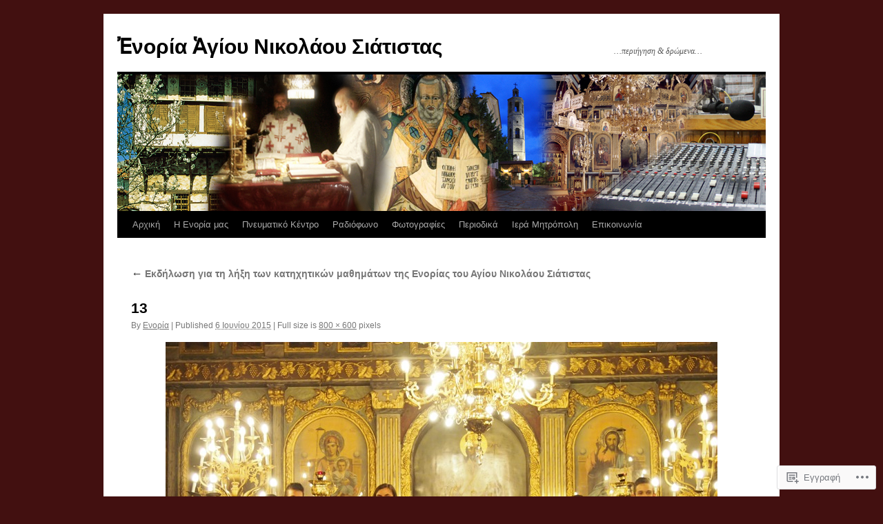

--- FILE ---
content_type: text/html; charset=UTF-8
request_url: https://siatistaagiosnikolaos.gr/2015/06/07/%CE%B5%CE%BA%CE%B4%CE%AE%CE%BB%CF%89%CF%83%CE%B7-%CE%B3%CE%B9%CE%B1-%CF%84%CE%B7-%CE%BB%CE%AE%CE%BE%CE%B7-%CF%84%CF%89%CE%BD-%CE%BA%CE%B1%CF%84%CE%B7%CF%87%CE%B7%CF%84%CE%B9%CE%BA%CF%8E%CE%BD-%CE%BC/olympus-digital-camera-16/
body_size: 15886
content:
<!DOCTYPE html>
<html lang="el-GR">
<head>
<meta charset="UTF-8" />
<title>
13 | Ἐνορία Ἁγίου Νικολάου Σιάτιστας</title>
<link rel="profile" href="https://gmpg.org/xfn/11" />
<link rel="stylesheet" type="text/css" media="all" href="https://s0.wp.com/wp-content/themes/pub/twentyten/style.css?m=1659017451i&amp;ver=20190507" />
<link rel="pingback" href="https://siatistaagiosnikolaos.gr/xmlrpc.php">
<meta name='robots' content='max-image-preview:large' />

<!-- Async WordPress.com Remote Login -->
<script id="wpcom_remote_login_js">
var wpcom_remote_login_extra_auth = '';
function wpcom_remote_login_remove_dom_node_id( element_id ) {
	var dom_node = document.getElementById( element_id );
	if ( dom_node ) { dom_node.parentNode.removeChild( dom_node ); }
}
function wpcom_remote_login_remove_dom_node_classes( class_name ) {
	var dom_nodes = document.querySelectorAll( '.' + class_name );
	for ( var i = 0; i < dom_nodes.length; i++ ) {
		dom_nodes[ i ].parentNode.removeChild( dom_nodes[ i ] );
	}
}
function wpcom_remote_login_final_cleanup() {
	wpcom_remote_login_remove_dom_node_classes( "wpcom_remote_login_msg" );
	wpcom_remote_login_remove_dom_node_id( "wpcom_remote_login_key" );
	wpcom_remote_login_remove_dom_node_id( "wpcom_remote_login_validate" );
	wpcom_remote_login_remove_dom_node_id( "wpcom_remote_login_js" );
	wpcom_remote_login_remove_dom_node_id( "wpcom_request_access_iframe" );
	wpcom_remote_login_remove_dom_node_id( "wpcom_request_access_styles" );
}

// Watch for messages back from the remote login
window.addEventListener( "message", function( e ) {
	if ( e.origin === "https://r-login.wordpress.com" ) {
		var data = {};
		try {
			data = JSON.parse( e.data );
		} catch( e ) {
			wpcom_remote_login_final_cleanup();
			return;
		}

		if ( data.msg === 'LOGIN' ) {
			// Clean up the login check iframe
			wpcom_remote_login_remove_dom_node_id( "wpcom_remote_login_key" );

			var id_regex = new RegExp( /^[0-9]+$/ );
			var token_regex = new RegExp( /^.*|.*|.*$/ );
			if (
				token_regex.test( data.token )
				&& id_regex.test( data.wpcomid )
			) {
				// We have everything we need to ask for a login
				var script = document.createElement( "script" );
				script.setAttribute( "id", "wpcom_remote_login_validate" );
				script.src = '/remote-login.php?wpcom_remote_login=validate'
					+ '&wpcomid=' + data.wpcomid
					+ '&token=' + encodeURIComponent( data.token )
					+ '&host=' + window.location.protocol
					+ '//' + window.location.hostname
					+ '&postid=7606'
					+ '&is_singular=';
				document.body.appendChild( script );
			}

			return;
		}

		// Safari ITP, not logged in, so redirect
		if ( data.msg === 'LOGIN-REDIRECT' ) {
			window.location = 'https://wordpress.com/log-in?redirect_to=' + window.location.href;
			return;
		}

		// Safari ITP, storage access failed, remove the request
		if ( data.msg === 'LOGIN-REMOVE' ) {
			var css_zap = 'html { -webkit-transition: margin-top 1s; transition: margin-top 1s; } /* 9001 */ html { margin-top: 0 !important; } * html body { margin-top: 0 !important; } @media screen and ( max-width: 782px ) { html { margin-top: 0 !important; } * html body { margin-top: 0 !important; } }';
			var style_zap = document.createElement( 'style' );
			style_zap.type = 'text/css';
			style_zap.appendChild( document.createTextNode( css_zap ) );
			document.body.appendChild( style_zap );

			var e = document.getElementById( 'wpcom_request_access_iframe' );
			e.parentNode.removeChild( e );

			document.cookie = 'wordpress_com_login_access=denied; path=/; max-age=31536000';

			return;
		}

		// Safari ITP
		if ( data.msg === 'REQUEST_ACCESS' ) {
			console.log( 'request access: safari' );

			// Check ITP iframe enable/disable knob
			if ( wpcom_remote_login_extra_auth !== 'safari_itp_iframe' ) {
				return;
			}

			// If we are in a "private window" there is no ITP.
			var private_window = false;
			try {
				var opendb = window.openDatabase( null, null, null, null );
			} catch( e ) {
				private_window = true;
			}

			if ( private_window ) {
				console.log( 'private window' );
				return;
			}

			var iframe = document.createElement( 'iframe' );
			iframe.id = 'wpcom_request_access_iframe';
			iframe.setAttribute( 'scrolling', 'no' );
			iframe.setAttribute( 'sandbox', 'allow-storage-access-by-user-activation allow-scripts allow-same-origin allow-top-navigation-by-user-activation' );
			iframe.src = 'https://r-login.wordpress.com/remote-login.php?wpcom_remote_login=request_access&origin=' + encodeURIComponent( data.origin ) + '&wpcomid=' + encodeURIComponent( data.wpcomid );

			var css = 'html { -webkit-transition: margin-top 1s; transition: margin-top 1s; } /* 9001 */ html { margin-top: 46px !important; } * html body { margin-top: 46px !important; } @media screen and ( max-width: 660px ) { html { margin-top: 71px !important; } * html body { margin-top: 71px !important; } #wpcom_request_access_iframe { display: block; height: 71px !important; } } #wpcom_request_access_iframe { border: 0px; height: 46px; position: fixed; top: 0; left: 0; width: 100%; min-width: 100%; z-index: 99999; background: #23282d; } ';

			var style = document.createElement( 'style' );
			style.type = 'text/css';
			style.id = 'wpcom_request_access_styles';
			style.appendChild( document.createTextNode( css ) );
			document.body.appendChild( style );

			document.body.appendChild( iframe );
		}

		if ( data.msg === 'DONE' ) {
			wpcom_remote_login_final_cleanup();
		}
	}
}, false );

// Inject the remote login iframe after the page has had a chance to load
// more critical resources
window.addEventListener( "DOMContentLoaded", function( e ) {
	var iframe = document.createElement( "iframe" );
	iframe.style.display = "none";
	iframe.setAttribute( "scrolling", "no" );
	iframe.setAttribute( "id", "wpcom_remote_login_key" );
	iframe.src = "https://r-login.wordpress.com/remote-login.php"
		+ "?wpcom_remote_login=key"
		+ "&origin=aHR0cHM6Ly9zaWF0aXN0YWFnaW9zbmlrb2xhb3MuZ3I%3D"
		+ "&wpcomid=28066297"
		+ "&time=" + Math.floor( Date.now() / 1000 );
	document.body.appendChild( iframe );
}, false );
</script>
<link rel='dns-prefetch' href='//s0.wp.com' />
<link rel="alternate" type="application/rss+xml" title="Ροή RSS &raquo; Ἐνορία Ἁγίου Νικολάου Σιάτιστας" href="https://siatistaagiosnikolaos.gr/feed/" />
<link rel="alternate" type="application/rss+xml" title="Κανάλι σχολίων &raquo; Ἐνορία Ἁγίου Νικολάου Σιάτιστας" href="https://siatistaagiosnikolaos.gr/comments/feed/" />
	<script type="text/javascript">
		/* <![CDATA[ */
		function addLoadEvent(func) {
			var oldonload = window.onload;
			if (typeof window.onload != 'function') {
				window.onload = func;
			} else {
				window.onload = function () {
					oldonload();
					func();
				}
			}
		}
		/* ]]> */
	</script>
	<style id='wp-emoji-styles-inline-css'>

	img.wp-smiley, img.emoji {
		display: inline !important;
		border: none !important;
		box-shadow: none !important;
		height: 1em !important;
		width: 1em !important;
		margin: 0 0.07em !important;
		vertical-align: -0.1em !important;
		background: none !important;
		padding: 0 !important;
	}
/*# sourceURL=wp-emoji-styles-inline-css */
</style>
<link crossorigin='anonymous' rel='stylesheet' id='all-css-2-1' href='/wp-content/plugins/gutenberg-core/v22.2.0/build/styles/block-library/style.css?m=1764855221i&cssminify=yes' type='text/css' media='all' />
<style id='wp-block-library-inline-css'>
.has-text-align-justify {
	text-align:justify;
}
.has-text-align-justify{text-align:justify;}

/*# sourceURL=wp-block-library-inline-css */
</style><style id='global-styles-inline-css'>
:root{--wp--preset--aspect-ratio--square: 1;--wp--preset--aspect-ratio--4-3: 4/3;--wp--preset--aspect-ratio--3-4: 3/4;--wp--preset--aspect-ratio--3-2: 3/2;--wp--preset--aspect-ratio--2-3: 2/3;--wp--preset--aspect-ratio--16-9: 16/9;--wp--preset--aspect-ratio--9-16: 9/16;--wp--preset--color--black: #000;--wp--preset--color--cyan-bluish-gray: #abb8c3;--wp--preset--color--white: #fff;--wp--preset--color--pale-pink: #f78da7;--wp--preset--color--vivid-red: #cf2e2e;--wp--preset--color--luminous-vivid-orange: #ff6900;--wp--preset--color--luminous-vivid-amber: #fcb900;--wp--preset--color--light-green-cyan: #7bdcb5;--wp--preset--color--vivid-green-cyan: #00d084;--wp--preset--color--pale-cyan-blue: #8ed1fc;--wp--preset--color--vivid-cyan-blue: #0693e3;--wp--preset--color--vivid-purple: #9b51e0;--wp--preset--color--blue: #0066cc;--wp--preset--color--medium-gray: #666;--wp--preset--color--light-gray: #f1f1f1;--wp--preset--gradient--vivid-cyan-blue-to-vivid-purple: linear-gradient(135deg,rgb(6,147,227) 0%,rgb(155,81,224) 100%);--wp--preset--gradient--light-green-cyan-to-vivid-green-cyan: linear-gradient(135deg,rgb(122,220,180) 0%,rgb(0,208,130) 100%);--wp--preset--gradient--luminous-vivid-amber-to-luminous-vivid-orange: linear-gradient(135deg,rgb(252,185,0) 0%,rgb(255,105,0) 100%);--wp--preset--gradient--luminous-vivid-orange-to-vivid-red: linear-gradient(135deg,rgb(255,105,0) 0%,rgb(207,46,46) 100%);--wp--preset--gradient--very-light-gray-to-cyan-bluish-gray: linear-gradient(135deg,rgb(238,238,238) 0%,rgb(169,184,195) 100%);--wp--preset--gradient--cool-to-warm-spectrum: linear-gradient(135deg,rgb(74,234,220) 0%,rgb(151,120,209) 20%,rgb(207,42,186) 40%,rgb(238,44,130) 60%,rgb(251,105,98) 80%,rgb(254,248,76) 100%);--wp--preset--gradient--blush-light-purple: linear-gradient(135deg,rgb(255,206,236) 0%,rgb(152,150,240) 100%);--wp--preset--gradient--blush-bordeaux: linear-gradient(135deg,rgb(254,205,165) 0%,rgb(254,45,45) 50%,rgb(107,0,62) 100%);--wp--preset--gradient--luminous-dusk: linear-gradient(135deg,rgb(255,203,112) 0%,rgb(199,81,192) 50%,rgb(65,88,208) 100%);--wp--preset--gradient--pale-ocean: linear-gradient(135deg,rgb(255,245,203) 0%,rgb(182,227,212) 50%,rgb(51,167,181) 100%);--wp--preset--gradient--electric-grass: linear-gradient(135deg,rgb(202,248,128) 0%,rgb(113,206,126) 100%);--wp--preset--gradient--midnight: linear-gradient(135deg,rgb(2,3,129) 0%,rgb(40,116,252) 100%);--wp--preset--font-size--small: 13px;--wp--preset--font-size--medium: 20px;--wp--preset--font-size--large: 36px;--wp--preset--font-size--x-large: 42px;--wp--preset--font-family--albert-sans: 'Albert Sans', sans-serif;--wp--preset--font-family--alegreya: Alegreya, serif;--wp--preset--font-family--arvo: Arvo, serif;--wp--preset--font-family--bodoni-moda: 'Bodoni Moda', serif;--wp--preset--font-family--bricolage-grotesque: 'Bricolage Grotesque', sans-serif;--wp--preset--font-family--cabin: Cabin, sans-serif;--wp--preset--font-family--chivo: Chivo, sans-serif;--wp--preset--font-family--commissioner: Commissioner, sans-serif;--wp--preset--font-family--cormorant: Cormorant, serif;--wp--preset--font-family--courier-prime: 'Courier Prime', monospace;--wp--preset--font-family--crimson-pro: 'Crimson Pro', serif;--wp--preset--font-family--dm-mono: 'DM Mono', monospace;--wp--preset--font-family--dm-sans: 'DM Sans', sans-serif;--wp--preset--font-family--dm-serif-display: 'DM Serif Display', serif;--wp--preset--font-family--domine: Domine, serif;--wp--preset--font-family--eb-garamond: 'EB Garamond', serif;--wp--preset--font-family--epilogue: Epilogue, sans-serif;--wp--preset--font-family--fahkwang: Fahkwang, sans-serif;--wp--preset--font-family--figtree: Figtree, sans-serif;--wp--preset--font-family--fira-sans: 'Fira Sans', sans-serif;--wp--preset--font-family--fjalla-one: 'Fjalla One', sans-serif;--wp--preset--font-family--fraunces: Fraunces, serif;--wp--preset--font-family--gabarito: Gabarito, system-ui;--wp--preset--font-family--ibm-plex-mono: 'IBM Plex Mono', monospace;--wp--preset--font-family--ibm-plex-sans: 'IBM Plex Sans', sans-serif;--wp--preset--font-family--ibarra-real-nova: 'Ibarra Real Nova', serif;--wp--preset--font-family--instrument-serif: 'Instrument Serif', serif;--wp--preset--font-family--inter: Inter, sans-serif;--wp--preset--font-family--josefin-sans: 'Josefin Sans', sans-serif;--wp--preset--font-family--jost: Jost, sans-serif;--wp--preset--font-family--libre-baskerville: 'Libre Baskerville', serif;--wp--preset--font-family--libre-franklin: 'Libre Franklin', sans-serif;--wp--preset--font-family--literata: Literata, serif;--wp--preset--font-family--lora: Lora, serif;--wp--preset--font-family--merriweather: Merriweather, serif;--wp--preset--font-family--montserrat: Montserrat, sans-serif;--wp--preset--font-family--newsreader: Newsreader, serif;--wp--preset--font-family--noto-sans-mono: 'Noto Sans Mono', sans-serif;--wp--preset--font-family--nunito: Nunito, sans-serif;--wp--preset--font-family--open-sans: 'Open Sans', sans-serif;--wp--preset--font-family--overpass: Overpass, sans-serif;--wp--preset--font-family--pt-serif: 'PT Serif', serif;--wp--preset--font-family--petrona: Petrona, serif;--wp--preset--font-family--piazzolla: Piazzolla, serif;--wp--preset--font-family--playfair-display: 'Playfair Display', serif;--wp--preset--font-family--plus-jakarta-sans: 'Plus Jakarta Sans', sans-serif;--wp--preset--font-family--poppins: Poppins, sans-serif;--wp--preset--font-family--raleway: Raleway, sans-serif;--wp--preset--font-family--roboto: Roboto, sans-serif;--wp--preset--font-family--roboto-slab: 'Roboto Slab', serif;--wp--preset--font-family--rubik: Rubik, sans-serif;--wp--preset--font-family--rufina: Rufina, serif;--wp--preset--font-family--sora: Sora, sans-serif;--wp--preset--font-family--source-sans-3: 'Source Sans 3', sans-serif;--wp--preset--font-family--source-serif-4: 'Source Serif 4', serif;--wp--preset--font-family--space-mono: 'Space Mono', monospace;--wp--preset--font-family--syne: Syne, sans-serif;--wp--preset--font-family--texturina: Texturina, serif;--wp--preset--font-family--urbanist: Urbanist, sans-serif;--wp--preset--font-family--work-sans: 'Work Sans', sans-serif;--wp--preset--spacing--20: 0.44rem;--wp--preset--spacing--30: 0.67rem;--wp--preset--spacing--40: 1rem;--wp--preset--spacing--50: 1.5rem;--wp--preset--spacing--60: 2.25rem;--wp--preset--spacing--70: 3.38rem;--wp--preset--spacing--80: 5.06rem;--wp--preset--shadow--natural: 6px 6px 9px rgba(0, 0, 0, 0.2);--wp--preset--shadow--deep: 12px 12px 50px rgba(0, 0, 0, 0.4);--wp--preset--shadow--sharp: 6px 6px 0px rgba(0, 0, 0, 0.2);--wp--preset--shadow--outlined: 6px 6px 0px -3px rgb(255, 255, 255), 6px 6px rgb(0, 0, 0);--wp--preset--shadow--crisp: 6px 6px 0px rgb(0, 0, 0);}:where(.is-layout-flex){gap: 0.5em;}:where(.is-layout-grid){gap: 0.5em;}body .is-layout-flex{display: flex;}.is-layout-flex{flex-wrap: wrap;align-items: center;}.is-layout-flex > :is(*, div){margin: 0;}body .is-layout-grid{display: grid;}.is-layout-grid > :is(*, div){margin: 0;}:where(.wp-block-columns.is-layout-flex){gap: 2em;}:where(.wp-block-columns.is-layout-grid){gap: 2em;}:where(.wp-block-post-template.is-layout-flex){gap: 1.25em;}:where(.wp-block-post-template.is-layout-grid){gap: 1.25em;}.has-black-color{color: var(--wp--preset--color--black) !important;}.has-cyan-bluish-gray-color{color: var(--wp--preset--color--cyan-bluish-gray) !important;}.has-white-color{color: var(--wp--preset--color--white) !important;}.has-pale-pink-color{color: var(--wp--preset--color--pale-pink) !important;}.has-vivid-red-color{color: var(--wp--preset--color--vivid-red) !important;}.has-luminous-vivid-orange-color{color: var(--wp--preset--color--luminous-vivid-orange) !important;}.has-luminous-vivid-amber-color{color: var(--wp--preset--color--luminous-vivid-amber) !important;}.has-light-green-cyan-color{color: var(--wp--preset--color--light-green-cyan) !important;}.has-vivid-green-cyan-color{color: var(--wp--preset--color--vivid-green-cyan) !important;}.has-pale-cyan-blue-color{color: var(--wp--preset--color--pale-cyan-blue) !important;}.has-vivid-cyan-blue-color{color: var(--wp--preset--color--vivid-cyan-blue) !important;}.has-vivid-purple-color{color: var(--wp--preset--color--vivid-purple) !important;}.has-black-background-color{background-color: var(--wp--preset--color--black) !important;}.has-cyan-bluish-gray-background-color{background-color: var(--wp--preset--color--cyan-bluish-gray) !important;}.has-white-background-color{background-color: var(--wp--preset--color--white) !important;}.has-pale-pink-background-color{background-color: var(--wp--preset--color--pale-pink) !important;}.has-vivid-red-background-color{background-color: var(--wp--preset--color--vivid-red) !important;}.has-luminous-vivid-orange-background-color{background-color: var(--wp--preset--color--luminous-vivid-orange) !important;}.has-luminous-vivid-amber-background-color{background-color: var(--wp--preset--color--luminous-vivid-amber) !important;}.has-light-green-cyan-background-color{background-color: var(--wp--preset--color--light-green-cyan) !important;}.has-vivid-green-cyan-background-color{background-color: var(--wp--preset--color--vivid-green-cyan) !important;}.has-pale-cyan-blue-background-color{background-color: var(--wp--preset--color--pale-cyan-blue) !important;}.has-vivid-cyan-blue-background-color{background-color: var(--wp--preset--color--vivid-cyan-blue) !important;}.has-vivid-purple-background-color{background-color: var(--wp--preset--color--vivid-purple) !important;}.has-black-border-color{border-color: var(--wp--preset--color--black) !important;}.has-cyan-bluish-gray-border-color{border-color: var(--wp--preset--color--cyan-bluish-gray) !important;}.has-white-border-color{border-color: var(--wp--preset--color--white) !important;}.has-pale-pink-border-color{border-color: var(--wp--preset--color--pale-pink) !important;}.has-vivid-red-border-color{border-color: var(--wp--preset--color--vivid-red) !important;}.has-luminous-vivid-orange-border-color{border-color: var(--wp--preset--color--luminous-vivid-orange) !important;}.has-luminous-vivid-amber-border-color{border-color: var(--wp--preset--color--luminous-vivid-amber) !important;}.has-light-green-cyan-border-color{border-color: var(--wp--preset--color--light-green-cyan) !important;}.has-vivid-green-cyan-border-color{border-color: var(--wp--preset--color--vivid-green-cyan) !important;}.has-pale-cyan-blue-border-color{border-color: var(--wp--preset--color--pale-cyan-blue) !important;}.has-vivid-cyan-blue-border-color{border-color: var(--wp--preset--color--vivid-cyan-blue) !important;}.has-vivid-purple-border-color{border-color: var(--wp--preset--color--vivid-purple) !important;}.has-vivid-cyan-blue-to-vivid-purple-gradient-background{background: var(--wp--preset--gradient--vivid-cyan-blue-to-vivid-purple) !important;}.has-light-green-cyan-to-vivid-green-cyan-gradient-background{background: var(--wp--preset--gradient--light-green-cyan-to-vivid-green-cyan) !important;}.has-luminous-vivid-amber-to-luminous-vivid-orange-gradient-background{background: var(--wp--preset--gradient--luminous-vivid-amber-to-luminous-vivid-orange) !important;}.has-luminous-vivid-orange-to-vivid-red-gradient-background{background: var(--wp--preset--gradient--luminous-vivid-orange-to-vivid-red) !important;}.has-very-light-gray-to-cyan-bluish-gray-gradient-background{background: var(--wp--preset--gradient--very-light-gray-to-cyan-bluish-gray) !important;}.has-cool-to-warm-spectrum-gradient-background{background: var(--wp--preset--gradient--cool-to-warm-spectrum) !important;}.has-blush-light-purple-gradient-background{background: var(--wp--preset--gradient--blush-light-purple) !important;}.has-blush-bordeaux-gradient-background{background: var(--wp--preset--gradient--blush-bordeaux) !important;}.has-luminous-dusk-gradient-background{background: var(--wp--preset--gradient--luminous-dusk) !important;}.has-pale-ocean-gradient-background{background: var(--wp--preset--gradient--pale-ocean) !important;}.has-electric-grass-gradient-background{background: var(--wp--preset--gradient--electric-grass) !important;}.has-midnight-gradient-background{background: var(--wp--preset--gradient--midnight) !important;}.has-small-font-size{font-size: var(--wp--preset--font-size--small) !important;}.has-medium-font-size{font-size: var(--wp--preset--font-size--medium) !important;}.has-large-font-size{font-size: var(--wp--preset--font-size--large) !important;}.has-x-large-font-size{font-size: var(--wp--preset--font-size--x-large) !important;}.has-albert-sans-font-family{font-family: var(--wp--preset--font-family--albert-sans) !important;}.has-alegreya-font-family{font-family: var(--wp--preset--font-family--alegreya) !important;}.has-arvo-font-family{font-family: var(--wp--preset--font-family--arvo) !important;}.has-bodoni-moda-font-family{font-family: var(--wp--preset--font-family--bodoni-moda) !important;}.has-bricolage-grotesque-font-family{font-family: var(--wp--preset--font-family--bricolage-grotesque) !important;}.has-cabin-font-family{font-family: var(--wp--preset--font-family--cabin) !important;}.has-chivo-font-family{font-family: var(--wp--preset--font-family--chivo) !important;}.has-commissioner-font-family{font-family: var(--wp--preset--font-family--commissioner) !important;}.has-cormorant-font-family{font-family: var(--wp--preset--font-family--cormorant) !important;}.has-courier-prime-font-family{font-family: var(--wp--preset--font-family--courier-prime) !important;}.has-crimson-pro-font-family{font-family: var(--wp--preset--font-family--crimson-pro) !important;}.has-dm-mono-font-family{font-family: var(--wp--preset--font-family--dm-mono) !important;}.has-dm-sans-font-family{font-family: var(--wp--preset--font-family--dm-sans) !important;}.has-dm-serif-display-font-family{font-family: var(--wp--preset--font-family--dm-serif-display) !important;}.has-domine-font-family{font-family: var(--wp--preset--font-family--domine) !important;}.has-eb-garamond-font-family{font-family: var(--wp--preset--font-family--eb-garamond) !important;}.has-epilogue-font-family{font-family: var(--wp--preset--font-family--epilogue) !important;}.has-fahkwang-font-family{font-family: var(--wp--preset--font-family--fahkwang) !important;}.has-figtree-font-family{font-family: var(--wp--preset--font-family--figtree) !important;}.has-fira-sans-font-family{font-family: var(--wp--preset--font-family--fira-sans) !important;}.has-fjalla-one-font-family{font-family: var(--wp--preset--font-family--fjalla-one) !important;}.has-fraunces-font-family{font-family: var(--wp--preset--font-family--fraunces) !important;}.has-gabarito-font-family{font-family: var(--wp--preset--font-family--gabarito) !important;}.has-ibm-plex-mono-font-family{font-family: var(--wp--preset--font-family--ibm-plex-mono) !important;}.has-ibm-plex-sans-font-family{font-family: var(--wp--preset--font-family--ibm-plex-sans) !important;}.has-ibarra-real-nova-font-family{font-family: var(--wp--preset--font-family--ibarra-real-nova) !important;}.has-instrument-serif-font-family{font-family: var(--wp--preset--font-family--instrument-serif) !important;}.has-inter-font-family{font-family: var(--wp--preset--font-family--inter) !important;}.has-josefin-sans-font-family{font-family: var(--wp--preset--font-family--josefin-sans) !important;}.has-jost-font-family{font-family: var(--wp--preset--font-family--jost) !important;}.has-libre-baskerville-font-family{font-family: var(--wp--preset--font-family--libre-baskerville) !important;}.has-libre-franklin-font-family{font-family: var(--wp--preset--font-family--libre-franklin) !important;}.has-literata-font-family{font-family: var(--wp--preset--font-family--literata) !important;}.has-lora-font-family{font-family: var(--wp--preset--font-family--lora) !important;}.has-merriweather-font-family{font-family: var(--wp--preset--font-family--merriweather) !important;}.has-montserrat-font-family{font-family: var(--wp--preset--font-family--montserrat) !important;}.has-newsreader-font-family{font-family: var(--wp--preset--font-family--newsreader) !important;}.has-noto-sans-mono-font-family{font-family: var(--wp--preset--font-family--noto-sans-mono) !important;}.has-nunito-font-family{font-family: var(--wp--preset--font-family--nunito) !important;}.has-open-sans-font-family{font-family: var(--wp--preset--font-family--open-sans) !important;}.has-overpass-font-family{font-family: var(--wp--preset--font-family--overpass) !important;}.has-pt-serif-font-family{font-family: var(--wp--preset--font-family--pt-serif) !important;}.has-petrona-font-family{font-family: var(--wp--preset--font-family--petrona) !important;}.has-piazzolla-font-family{font-family: var(--wp--preset--font-family--piazzolla) !important;}.has-playfair-display-font-family{font-family: var(--wp--preset--font-family--playfair-display) !important;}.has-plus-jakarta-sans-font-family{font-family: var(--wp--preset--font-family--plus-jakarta-sans) !important;}.has-poppins-font-family{font-family: var(--wp--preset--font-family--poppins) !important;}.has-raleway-font-family{font-family: var(--wp--preset--font-family--raleway) !important;}.has-roboto-font-family{font-family: var(--wp--preset--font-family--roboto) !important;}.has-roboto-slab-font-family{font-family: var(--wp--preset--font-family--roboto-slab) !important;}.has-rubik-font-family{font-family: var(--wp--preset--font-family--rubik) !important;}.has-rufina-font-family{font-family: var(--wp--preset--font-family--rufina) !important;}.has-sora-font-family{font-family: var(--wp--preset--font-family--sora) !important;}.has-source-sans-3-font-family{font-family: var(--wp--preset--font-family--source-sans-3) !important;}.has-source-serif-4-font-family{font-family: var(--wp--preset--font-family--source-serif-4) !important;}.has-space-mono-font-family{font-family: var(--wp--preset--font-family--space-mono) !important;}.has-syne-font-family{font-family: var(--wp--preset--font-family--syne) !important;}.has-texturina-font-family{font-family: var(--wp--preset--font-family--texturina) !important;}.has-urbanist-font-family{font-family: var(--wp--preset--font-family--urbanist) !important;}.has-work-sans-font-family{font-family: var(--wp--preset--font-family--work-sans) !important;}
/*# sourceURL=global-styles-inline-css */
</style>

<style id='classic-theme-styles-inline-css'>
/*! This file is auto-generated */
.wp-block-button__link{color:#fff;background-color:#32373c;border-radius:9999px;box-shadow:none;text-decoration:none;padding:calc(.667em + 2px) calc(1.333em + 2px);font-size:1.125em}.wp-block-file__button{background:#32373c;color:#fff;text-decoration:none}
/*# sourceURL=/wp-includes/css/classic-themes.min.css */
</style>
<link crossorigin='anonymous' rel='stylesheet' id='all-css-4-1' href='/_static/??-eJyNj90KwjAMhV/IWAdO3IX4LF0Xa7V/NClzb2+ciIgyvAnJ4Xw5iRozmBQZI6tQIftqXSRlUkHRQ9asxBFwcBo9BrGtDdFK/cZGN1hkwenVA+NtGckSA32fCxKB1OBqAD5LFn1xT1nl2iseRZhEVb1P5vqnl3jyCHPm0lEFZamV1s6vvMclyGICOUWzS/FjgJPXrjzQYzg0u2azbbt2313uyquPEw==&cssminify=yes' type='text/css' media='all' />
<style id='jetpack-global-styles-frontend-style-inline-css'>
:root { --font-headings: unset; --font-base: unset; --font-headings-default: -apple-system,BlinkMacSystemFont,"Segoe UI",Roboto,Oxygen-Sans,Ubuntu,Cantarell,"Helvetica Neue",sans-serif; --font-base-default: -apple-system,BlinkMacSystemFont,"Segoe UI",Roboto,Oxygen-Sans,Ubuntu,Cantarell,"Helvetica Neue",sans-serif;}
/*# sourceURL=jetpack-global-styles-frontend-style-inline-css */
</style>
<link crossorigin='anonymous' rel='stylesheet' id='all-css-6-1' href='/wp-content/themes/h4/global.css?m=1420737423i&cssminify=yes' type='text/css' media='all' />
<script type="text/javascript" id="wpcom-actionbar-placeholder-js-extra">
/* <![CDATA[ */
var actionbardata = {"siteID":"28066297","postID":"7606","siteURL":"https://siatistaagiosnikolaos.gr","xhrURL":"https://siatistaagiosnikolaos.gr/wp-admin/admin-ajax.php","nonce":"dd15ffb2a3","isLoggedIn":"","statusMessage":"","subsEmailDefault":"instantly","proxyScriptUrl":"https://s0.wp.com/wp-content/js/wpcom-proxy-request.js?m=1513050504i&amp;ver=20211021","shortlink":"https://wp.me/a1TLkd-1YG","i18n":{"followedText":"\u039d\u03ad\u03b1 \u03ac\u03c1\u03b8\u03c1\u03b1 \u03b1\u03c0\u03cc \u03b1\u03c5\u03c4\u03cc\u03bd \u03c4\u03bf\u03bd \u03b9\u03c3\u03c4\u03cc\u03c4\u03bf\u03c0\u03bf \u03b8\u03b1 \u03b5\u03bc\u03c6\u03b1\u03bd\u03af\u03b6\u03bf\u03bd\u03c4\u03b1\u03b9 \u03c4\u03ce\u03c1\u03b1 \u03c3\u03c4\u03bf\u03bd \u003Ca href=\"https://wordpress.com/reader\"\u003E\u0391\u03bd\u03b1\u03b3\u03bd\u03ce\u03c3\u03c4\u03b7\u003C/a\u003E","foldBar":"\u03a3\u03cd\u03bc\u03c0\u03c4\u03c5\u03be\u03b7 \u03bc\u03c0\u03ac\u03c1\u03b1\u03c2","unfoldBar":"\u0386\u03bd\u03bf\u03b9\u03b3\u03bc\u03b1","shortLinkCopied":"\u039f \u03c3\u03cd\u03bd\u03b4\u03b5\u03c3\u03bc\u03bf\u03c2 \u03bc\u03b9\u03ba\u03c1\u03bf\u03cd URL \u03b1\u03bd\u03c4\u03b9\u03b3\u03c1\u03ac\u03c6\u03b7\u03ba\u03b5 \u03c3\u03c4\u03bf \u03c0\u03c1\u03cc\u03c7\u03b5\u03b9\u03c1\u03bf."}};
//# sourceURL=wpcom-actionbar-placeholder-js-extra
/* ]]> */
</script>
<script type="text/javascript" id="jetpack-mu-wpcom-settings-js-before">
/* <![CDATA[ */
var JETPACK_MU_WPCOM_SETTINGS = {"assetsUrl":"https://s0.wp.com/wp-content/mu-plugins/jetpack-mu-wpcom-plugin/sun/jetpack_vendor/automattic/jetpack-mu-wpcom/src/build/"};
//# sourceURL=jetpack-mu-wpcom-settings-js-before
/* ]]> */
</script>
<script crossorigin='anonymous' type='text/javascript'  src='/wp-content/js/rlt-proxy.js?m=1720530689i'></script>
<script type="text/javascript" id="rlt-proxy-js-after">
/* <![CDATA[ */
	rltInitialize( {"token":null,"iframeOrigins":["https:\/\/widgets.wp.com"]} );
//# sourceURL=rlt-proxy-js-after
/* ]]> */
</script>
<link rel="EditURI" type="application/rsd+xml" title="RSD" href="https://siatistaagiosnikolaos.wordpress.com/xmlrpc.php?rsd" />
<meta name="generator" content="WordPress.com" />
<link rel="canonical" href="https://siatistaagiosnikolaos.gr/2015/06/07/%ce%b5%ce%ba%ce%b4%ce%ae%ce%bb%cf%89%cf%83%ce%b7-%ce%b3%ce%b9%ce%b1-%cf%84%ce%b7-%ce%bb%ce%ae%ce%be%ce%b7-%cf%84%cf%89%ce%bd-%ce%ba%ce%b1%cf%84%ce%b7%cf%87%ce%b7%cf%84%ce%b9%ce%ba%cf%8e%ce%bd-%ce%bc/olympus-digital-camera-16/" />
<link rel='shortlink' href='https://wp.me/a1TLkd-1YG' />
<link rel="alternate" type="application/json+oembed" href="https://public-api.wordpress.com/oembed/?format=json&amp;url=https%3A%2F%2Fsiatistaagiosnikolaos.gr%2F2015%2F06%2F07%2F%25ce%25b5%25ce%25ba%25ce%25b4%25ce%25ae%25ce%25bb%25cf%2589%25cf%2583%25ce%25b7-%25ce%25b3%25ce%25b9%25ce%25b1-%25cf%2584%25ce%25b7-%25ce%25bb%25ce%25ae%25ce%25be%25ce%25b7-%25cf%2584%25cf%2589%25ce%25bd-%25ce%25ba%25ce%25b1%25cf%2584%25ce%25b7%25cf%2587%25ce%25b7%25cf%2584%25ce%25b9%25ce%25ba%25cf%258e%25ce%25bd-%25ce%25bc%2Folympus-digital-camera-16%2F&amp;for=wpcom-auto-discovery" /><link rel="alternate" type="application/xml+oembed" href="https://public-api.wordpress.com/oembed/?format=xml&amp;url=https%3A%2F%2Fsiatistaagiosnikolaos.gr%2F2015%2F06%2F07%2F%25ce%25b5%25ce%25ba%25ce%25b4%25ce%25ae%25ce%25bb%25cf%2589%25cf%2583%25ce%25b7-%25ce%25b3%25ce%25b9%25ce%25b1-%25cf%2584%25ce%25b7-%25ce%25bb%25ce%25ae%25ce%25be%25ce%25b7-%25cf%2584%25cf%2589%25ce%25bd-%25ce%25ba%25ce%25b1%25cf%2584%25ce%25b7%25cf%2587%25ce%25b7%25cf%2584%25ce%25b9%25ce%25ba%25cf%258e%25ce%25bd-%25ce%25bc%2Folympus-digital-camera-16%2F&amp;for=wpcom-auto-discovery" />
<!-- Jetpack Open Graph Tags -->
<meta property="og:type" content="article" />
<meta property="og:title" content="13" />
<meta property="og:url" content="https://siatistaagiosnikolaos.gr/2015/06/07/%ce%b5%ce%ba%ce%b4%ce%ae%ce%bb%cf%89%cf%83%ce%b7-%ce%b3%ce%b9%ce%b1-%cf%84%ce%b7-%ce%bb%ce%ae%ce%be%ce%b7-%cf%84%cf%89%ce%bd-%ce%ba%ce%b1%cf%84%ce%b7%cf%87%ce%b7%cf%84%ce%b9%ce%ba%cf%8e%ce%bd-%ce%bc/olympus-digital-camera-16/" />
<meta property="og:description" content="Διαβάστε το άρθρο για λεπτομέρειες." />
<meta property="article:published_time" content="2015-06-06T20:42:20+00:00" />
<meta property="article:modified_time" content="2015-06-06T21:13:53+00:00" />
<meta property="og:site_name" content="Ἐνορία Ἁγίου Νικολάου Σιάτιστας" />
<meta property="og:image" content="https://siatistaagiosnikolaos.gr/wp-content/uploads/2015/06/13.jpg" />
<meta property="og:image:alt" content="" />
<meta property="og:locale" content="el_GR" />
<meta property="article:publisher" content="https://www.facebook.com/WordPresscom" />
<meta name="twitter:text:title" content="13" />
<meta name="twitter:image" content="https://siatistaagiosnikolaos.gr/wp-content/uploads/2015/06/13.jpg?w=640" />
<meta name="twitter:card" content="summary_large_image" />
<meta name="twitter:description" content="Διαβάστε το άρθρο για λεπτομέρειες." />

<!-- End Jetpack Open Graph Tags -->
<link rel="shortcut icon" type="image/x-icon" href="https://secure.gravatar.com/blavatar/273d81efdfd736f146eb990c249ea99a0c0005ba6dace6fe2ef88d82c1bca592?s=32" sizes="16x16" />
<link rel="icon" type="image/x-icon" href="https://secure.gravatar.com/blavatar/273d81efdfd736f146eb990c249ea99a0c0005ba6dace6fe2ef88d82c1bca592?s=32" sizes="16x16" />
<link rel="apple-touch-icon" href="https://secure.gravatar.com/blavatar/273d81efdfd736f146eb990c249ea99a0c0005ba6dace6fe2ef88d82c1bca592?s=114" />
<link rel='openid.server' href='https://siatistaagiosnikolaos.gr/?openidserver=1' />
<link rel='openid.delegate' href='https://siatistaagiosnikolaos.gr/' />
<link rel="search" type="application/opensearchdescription+xml" href="https://siatistaagiosnikolaos.gr/osd.xml" title="Ἐνορία Ἁγίου Νικολάου Σιάτιστας" />
<link rel="search" type="application/opensearchdescription+xml" href="https://s1.wp.com/opensearch.xml" title="WordPress.com" />
<meta name="theme-color" content="#421010" />
		<style type="text/css">
			.recentcomments a {
				display: inline !important;
				padding: 0 !important;
				margin: 0 !important;
			}

			table.recentcommentsavatartop img.avatar, table.recentcommentsavatarend img.avatar {
				border: 0px;
				margin: 0;
			}

			table.recentcommentsavatartop a, table.recentcommentsavatarend a {
				border: 0px !important;
				background-color: transparent !important;
			}

			td.recentcommentsavatarend, td.recentcommentsavatartop {
				padding: 0px 0px 1px 0px;
				margin: 0px;
			}

			td.recentcommentstextend {
				border: none !important;
				padding: 0px 0px 2px 10px;
			}

			.rtl td.recentcommentstextend {
				padding: 0px 10px 2px 0px;
			}

			td.recentcommentstexttop {
				border: none;
				padding: 0px 0px 0px 10px;
			}

			.rtl td.recentcommentstexttop {
				padding: 0px 10px 0px 0px;
			}
		</style>
		<meta name="description" content="...περιήγηση &amp; δρώμενα..." />
<style type="text/css" id="custom-background-css">
body.custom-background { background-color: #421010; }
</style>
	</head>

<body class="attachment wp-singular attachment-template-default single single-attachment postid-7606 attachmentid-7606 attachment-jpeg custom-background wp-theme-pubtwentyten customizer-styles-applied single-author jetpack-reblog-enabled">
<div id="wrapper" class="hfeed">
	<div id="header">
		<div id="masthead">
			<div id="branding" role="banner">
								<div id="site-title">
					<span>
						<a href="https://siatistaagiosnikolaos.gr/" title="Ἐνορία Ἁγίου Νικολάου Σιάτιστας" rel="home">Ἐνορία Ἁγίου Νικολάου Σιάτιστας</a>
					</span>
				</div>
				<div id="site-description">&#8230;περιήγηση &amp; δρώμενα&#8230;</div>

									<a class="home-link" href="https://siatistaagiosnikolaos.gr/" title="Ἐνορία Ἁγίου Νικολάου Σιάτιστας" rel="home">
						<img src="https://siatistaagiosnikolaos.gr/wp-content/uploads/2011/10/untitled-1.jpg" width="940" height="198" alt="" />
					</a>
								</div><!-- #branding -->

			<div id="access" role="navigation">
								<div class="skip-link screen-reader-text"><a href="#content" title="Μετάβαση στο περιεχόμενο">Μετάβαση στο περιεχόμενο</a></div>
				<div class="menu"><ul>
<li ><a href="https://siatistaagiosnikolaos.gr/">Αρχική</a></li><li class="page_item page-item-2 page_item_has_children"><a href="https://siatistaagiosnikolaos.gr/about/">Η Ενορία μας</a>
<ul class='children'>
	<li class="page_item page-item-18977"><a href="https://siatistaagiosnikolaos.gr/about/%ce%bc%ce%b1%ce%ba%ce%b1%cf%81%ce%b9%cf%83%cf%84%cf%8c%cf%82-%cf%80-%ce%b2%ce%b1%cf%83%ce%af%ce%bb%ce%b5%ce%b9%ce%bf%cf%82-%ce%b2%ce%b1%cf%83%ce%b9%ce%bb%ce%b5%ce%af%ce%bf%cf%85/">Μακαριστός π. Βασίλειος&nbsp;Βασιλείου</a></li>
	<li class="page_item page-item-14214"><a href="https://siatistaagiosnikolaos.gr/about/%ce%bc%ce%b1%ce%ba%ce%b5%ce%b4%ce%bf%ce%bd%ce%af%ce%b1/">Μακεδονία</a></li>
	<li class="page_item page-item-77"><a href="https://siatistaagiosnikolaos.gr/about/%ce%bf-%ce%b5%ce%bd%ce%bf%cf%81%ce%b9%ce%b1%ce%ba%cf%8c%cf%82-%ce%bd%ce%b1%cf%8c%cf%82/">Ο Ενοριακός Ναός</a></li>
	<li class="page_item page-item-81"><a href="https://siatistaagiosnikolaos.gr/about/%ce%b2%ce%af%ce%bf%cf%82-%ce%b1%ce%b3%ce%af%ce%bf%cf%85-%ce%bd%ce%b9%ce%ba%ce%bf%ce%bb%ce%ac%ce%bf%cf%85/">Βίος Αγίου Νικολάου</a></li>
	<li class="page_item page-item-11333"><a href="https://siatistaagiosnikolaos.gr/about/%ce%b9%ce%b5%cf%81%ce%bf%ce%af-%ce%bd%ce%b1%ce%bf%ce%af/">Ιεροί Ναοί</a></li>
	<li class="page_item page-item-4199"><a href="https://siatistaagiosnikolaos.gr/about/%ce%b5%ce%bd%ce%bf%cf%81%ce%b9%ce%b1%ce%ba%cf%8c-%cf%80%ce%b1%ce%bd%cf%84%ce%bf%cf%80%cf%89%ce%bb%ce%b5%ce%af%ce%bf/">Ενοριακό Παντοπωλείο</a></li>
	<li class="page_item page-item-8832 page_item_has_children"><a href="https://siatistaagiosnikolaos.gr/about/%ce%ba%ce%bf%ce%b9%ce%bd%cf%89%ce%bd%ce%b9%ce%ba%ce%ac-%ce%b3%ce%b5%ce%b3%ce%bf%ce%bd%cf%8c%cf%84%ce%b1/">Κοινωνικά Γεγονότα</a>
	<ul class='children'>
		<li class="page_item page-item-8921"><a href="https://siatistaagiosnikolaos.gr/about/%ce%ba%ce%bf%ce%b9%ce%bd%cf%89%ce%bd%ce%b9%ce%ba%ce%ac-%ce%b3%ce%b5%ce%b3%ce%bf%ce%bd%cf%8c%cf%84%ce%b1/%ce%b3%ce%ac%ce%bc%ce%bf%ce%b9/">Γάμοι</a></li>
		<li class="page_item page-item-8923"><a href="https://siatistaagiosnikolaos.gr/about/%ce%ba%ce%bf%ce%b9%ce%bd%cf%89%ce%bd%ce%b9%ce%ba%ce%ac-%ce%b3%ce%b5%ce%b3%ce%bf%ce%bd%cf%8c%cf%84%ce%b1/%ce%b8%ce%ac%ce%bd%ce%b1%cf%84%ce%bf%ce%b9/">Θάνατοι</a></li>
	</ul>
</li>
</ul>
</li>
<li class="page_item page-item-79 page_item_has_children"><a href="https://siatistaagiosnikolaos.gr/%ce%b5%ce%bd%ce%bf%cf%81%ce%b9%ce%b1%ce%ba%cf%8c-%cf%80%ce%bd%ce%b5%cf%85%ce%bc%ce%b1%cf%84%ce%b9%ce%ba%cf%8c-%ce%ba%ce%ad%ce%bd%cf%84%cf%81%ce%bf/">Πνευματικό Κέντρο</a>
<ul class='children'>
	<li class="page_item page-item-99"><a href="https://siatistaagiosnikolaos.gr/%ce%b5%ce%bd%ce%bf%cf%81%ce%b9%ce%b1%ce%ba%cf%8c-%cf%80%ce%bd%ce%b5%cf%85%ce%bc%ce%b1%cf%84%ce%b9%ce%ba%cf%8c-%ce%ba%ce%ad%ce%bd%cf%84%cf%81%ce%bf/%ce%bd%ce%b5%cf%8c%cf%84%ce%b7%cf%84%ce%b1-%ce%ba%ce%b1%cf%84%ce%b7%cf%87%ce%b7%cf%84%ce%b9%ce%ba%ce%ac-%cf%83%cf%87%ce%bf%ce%bb%ce%b5%ce%af%ce%b1/">Νεότητα – Κατηχητικά&nbsp;Σχολεία</a></li>
</ul>
</li>
<li class="page_item page-item-31 page_item_has_children"><a href="https://siatistaagiosnikolaos.gr/%cf%81%ce%b1%ce%b4%ce%b9%cf%8c%cf%86%cf%89%ce%bd%ce%bf/">Ραδιόφωνο</a>
<ul class='children'>
	<li class="page_item page-item-51"><a href="https://siatistaagiosnikolaos.gr/%cf%81%ce%b1%ce%b4%ce%b9%cf%8c%cf%86%cf%89%ce%bd%ce%bf/%cf%80%cf%81%ce%bf%cf%83%cf%89%cf%80%ce%b9%ce%ba%cf%8c-%cf%81%cf%86-%cf%83%cf%84%ce%b1%ce%b8%ce%bc%ce%bf%cf%8d/">Προσωπικό Ρ/Φ Σταθμού</a></li>
	<li class="page_item page-item-54"><a href="https://siatistaagiosnikolaos.gr/%cf%81%ce%b1%ce%b4%ce%b9%cf%8c%cf%86%cf%89%ce%bd%ce%bf/%cf%80%cf%81%cf%8c%ce%b3%cf%81%ce%b1%ce%bc%ce%bc%ce%b1-%cf%81%cf%86-%cf%83%cf%84%ce%b1%ce%b8%ce%bc%ce%bf%cf%8d/">Πρόγραμμα</a></li>
	<li class="page_item page-item-225"><a href="https://siatistaagiosnikolaos.gr/%cf%81%ce%b1%ce%b4%ce%b9%cf%8c%cf%86%cf%89%ce%bd%ce%bf/%cf%81%ce%b1%ce%b4%ce%b9%ce%bf%ce%b8%ce%ac%ce%bb%ce%b1%ce%bc%ce%bf%cf%82/">Ραδιοθάλαμος</a></li>
</ul>
</li>
<li class="page_item page-item-40 page_item_has_children"><a href="https://siatistaagiosnikolaos.gr/%cf%86%cf%89%cf%84%ce%bf%ce%b3%cf%81%ce%b1%cf%86%ce%af%ce%b5%cf%83/">Φωτογραφίες</a>
<ul class='children'>
	<li class="page_item page-item-294"><a href="https://siatistaagiosnikolaos.gr/%cf%86%cf%89%cf%84%ce%bf%ce%b3%cf%81%ce%b1%cf%86%ce%af%ce%b5%cf%83/%ce%b5%ce%be%cf%89%ce%ba%ce%bb%ce%b7%cf%83%ce%b9%ce%b1/">Τα Εξωκλήσια της Ενορίας&nbsp;μας</a></li>
	<li class="page_item page-item-350"><a href="https://siatistaagiosnikolaos.gr/%cf%86%cf%89%cf%84%ce%bf%ce%b3%cf%81%ce%b1%cf%86%ce%af%ce%b5%cf%83/%ce%b1%cf%80%cf%8c%cf%88%ce%b5%ce%b9%cf%82-%cf%84%ce%b7%cf%82-%cf%83%ce%b9%ce%ac%cf%84%ce%b9%cf%83%cf%84%ce%b1%cf%82/">Απόψεις της Σιάτιστας</a></li>
	<li class="page_item page-item-472"><a href="https://siatistaagiosnikolaos.gr/%cf%86%cf%89%cf%84%ce%bf%ce%b3%cf%81%ce%b1%cf%86%ce%af%ce%b5%cf%83/%ce%b1%cf%80%cf%8c-%cf%84%ce%b7-%ce%b6%cf%89%ce%ae-%cf%84%ce%b7%cf%82-%ce%b5%ce%bd%ce%bf%cf%81%ce%af%ce%b1%cf%82-%ce%bc%ce%b1%cf%82/">Από τη ζωή της Ενορίας&nbsp;μας</a></li>
	<li class="page_item page-item-494"><a href="https://siatistaagiosnikolaos.gr/%cf%86%cf%89%cf%84%ce%bf%ce%b3%cf%81%ce%b1%cf%86%ce%af%ce%b5%cf%83/%ce%bc%ce%b7%cf%84%cf%81%ce%bf%cf%80%ce%bf%ce%bb%ce%b9%cf%84%ce%b9%ce%ba%cf%8c-%ce%bc%ce%ad%ce%b3%ce%b1%cf%81%ce%bf/">Μητροπολιτικό Μέγαρο</a></li>
</ul>
</li>
<li class="page_item page-item-8912 page_item_has_children"><a href="https://siatistaagiosnikolaos.gr/%cf%80%ce%b5%cf%81%ce%b9%ce%bf%ce%b4%ce%b9%ce%ba%ce%ac/">Περιοδικά</a>
<ul class='children'>
	<li class="page_item page-item-173"><a href="https://siatistaagiosnikolaos.gr/%cf%80%ce%b5%cf%81%ce%b9%ce%bf%ce%b4%ce%b9%ce%ba%ce%ac/%ce%ad%ce%bd%ce%b1-%ce%ba%ce%ac%ce%b8%ce%b5-%ce%bc%ce%ae%ce%bd%ce%b1-2/">Ἕνα κάθε μήνα</a></li>
	<li class="page_item page-item-179"><a href="https://siatistaagiosnikolaos.gr/%cf%80%ce%b5%cf%81%ce%b9%ce%bf%ce%b4%ce%b9%ce%ba%ce%ac/%cf%80%ce%b5%cf%81%ce%b9%ce%bf%ce%b4%ce%b9%ce%ba%cf%8c-%cf%80%cf%81%cf%8c%cf%84%cf%85%cf%80%ce%b1/">Περιοδικό «Πρότυπα»</a></li>
</ul>
</li>
<li class="page_item page-item-211 page_item_has_children"><a href="https://siatistaagiosnikolaos.gr/%ce%b9%ce%b5%cf%81%ce%ac-%ce%bc%ce%b7%cf%84%cf%81%cf%8c%cf%80%ce%bf%ce%bb%ce%b7/">Ιερά Μητρόπολη</a>
<ul class='children'>
	<li class="page_item page-item-206"><a href="https://siatistaagiosnikolaos.gr/%ce%b9%ce%b5%cf%81%ce%ac-%ce%bc%ce%b7%cf%84%cf%81%cf%8c%cf%80%ce%bf%ce%bb%ce%b7/%ce%bc%ce%b7%cf%84%cf%81%ce%bf%cf%80%ce%bf%ce%bb%ce%af%cf%84%ce%b7%cf%82/">Μητροπολίτης κ.κ. Αθανάσιος</a></li>
	<li class="page_item page-item-15486"><a href="https://siatistaagiosnikolaos.gr/%ce%b9%ce%b5%cf%81%ce%ac-%ce%bc%ce%b7%cf%84%cf%81%cf%8c%cf%80%ce%bf%ce%bb%ce%b7/%ce%bc%ce%b7%cf%84%cf%81%ce%bf%cf%80%ce%bf%ce%bb%ce%af%cf%84%ce%b7%cf%82-%ce%ba%cf%85%cf%81%cf%8c%cf%82-%cf%80%ce%b1%cf%8d%ce%bb%ce%bf%cf%82/">Μητροπολίτης κυρός Παύλος</a></li>
	<li class="page_item page-item-3809"><a href="https://siatistaagiosnikolaos.gr/%ce%b9%ce%b5%cf%81%ce%ac-%ce%bc%ce%b7%cf%84%cf%81%cf%8c%cf%80%ce%bf%ce%bb%ce%b7/%ce%ba%ce%bf%ce%b9%ce%bd%cf%89%ce%bd%ce%b9%ce%ba%cf%8c-%cf%86%ce%b1%cf%81%ce%bc%ce%b1%ce%ba%ce%b5%ce%af%ce%bf/">Κοινωνικό Φαρμακείο</a></li>
	<li class="page_item page-item-8936"><a href="https://siatistaagiosnikolaos.gr/%ce%b9%ce%b5%cf%81%ce%ac-%ce%bc%ce%b7%cf%84%cf%81%cf%8c%cf%80%ce%bf%ce%bb%ce%b7/%cf%83%cf%87%ce%bf%ce%bb%ce%ae-%ce%b3%ce%bf%ce%bd%ce%ad%cf%89%ce%bd/">Σχολή Γονέων</a></li>
	<li class="page_item page-item-9411"><a href="https://siatistaagiosnikolaos.gr/%ce%b9%ce%b5%cf%81%ce%ac-%ce%bc%ce%b7%cf%84%cf%81%cf%8c%cf%80%ce%bf%ce%bb%ce%b7/%ce%b2%ce%b9%ce%b2%ce%bb%ce%b9%ce%bf%cf%80%ce%b1%cf%81%ce%bf%cf%85%cf%83%ce%b9%ce%ac%cf%83%ce%b5%ce%b9%cf%82/">Βιβλιοπαρουσιάσεις</a></li>
</ul>
</li>
<li class="page_item page-item-217"><a href="https://siatistaagiosnikolaos.gr/%ce%b5%cf%80%ce%b9%ce%ba%ce%bf%ce%b9%ce%bd%cf%89%ce%bd%ce%af%ce%b1/">Επικοινωνία</a></li>
</ul></div>
			</div><!-- #access -->
		</div><!-- #masthead -->
	</div><!-- #header -->

	<div id="main">

		<div id="container" class="single-attachment">
			<div id="content" role="main">

			
		
									<p class="page-title"><a href="https://siatistaagiosnikolaos.gr/2015/06/07/%ce%b5%ce%ba%ce%b4%ce%ae%ce%bb%cf%89%cf%83%ce%b7-%ce%b3%ce%b9%ce%b1-%cf%84%ce%b7-%ce%bb%ce%ae%ce%be%ce%b7-%cf%84%cf%89%ce%bd-%ce%ba%ce%b1%cf%84%ce%b7%cf%87%ce%b7%cf%84%ce%b9%ce%ba%cf%8e%ce%bd-%ce%bc/" title="Μετάβαση σε Εκδήλωση για τη λήξη των κατηχητικών μαθημάτων της Ενορίας του Αγίου Νικολάου&nbsp;Σιάτιστας" rel="gallery">
						<span class="meta-nav">&larr;</span> Εκδήλωση για τη λήξη των κατηχητικών μαθημάτων της Ενορίας του Αγίου Νικολάου&nbsp;Σιάτιστας					</a></p>
				
				<div id="post-7606" class="post-7606 attachment type-attachment status-inherit hentry">
					<h2 class="entry-title">13</h2>

					<div class="entry-meta">
						<span class="meta-prep meta-prep-author">By</span> <span class="author vcard"><a class="url fn n" href="https://siatistaagiosnikolaos.gr/author/siatistaagiosnikolaos/" title="Δείτε όλα τα άρθρα του/της Ενορία" rel="author">Ενορία</a></span>							<span class="meta-sep">|</span>
							<span class="meta-prep meta-prep-entry-date">Published</span> <span class="entry-date"><abbr class="published" title="11:42 μμ">6 Ιουνίου 2015</abbr></span> <span class="meta-sep">|</span> Full size is <a href="https://siatistaagiosnikolaos.gr/wp-content/uploads/2015/06/13.jpg" title="Link to full-size image">800 &times; 600</a> pixels											</div><!-- .entry-meta -->

					<div class="entry-content">
						<div class="entry-attachment">
								<p class="attachment"><a href="https://siatistaagiosnikolaos.gr/2015/06/07/%ce%b5%ce%ba%ce%b4%ce%ae%ce%bb%cf%89%cf%83%ce%b7-%ce%b3%ce%b9%ce%b1-%cf%84%ce%b7-%ce%bb%ce%ae%ce%be%ce%b7-%cf%84%cf%89%ce%bd-%ce%ba%ce%b1%cf%84%ce%b7%cf%87%ce%b7%cf%84%ce%b9%ce%ba%cf%8e%ce%bd-%ce%bc/olympus-digital-camera-17/" title="13" rel="attachment">
							<img width="800" height="600" src="https://siatistaagiosnikolaos.gr/wp-content/uploads/2015/06/13.jpg?w=800" class="attachment-900x900 size-900x900" alt="" decoding="async" srcset="https://siatistaagiosnikolaos.gr/wp-content/uploads/2015/06/13.jpg 800w, https://siatistaagiosnikolaos.gr/wp-content/uploads/2015/06/13.jpg?w=150 150w, https://siatistaagiosnikolaos.gr/wp-content/uploads/2015/06/13.jpg?w=300 300w, https://siatistaagiosnikolaos.gr/wp-content/uploads/2015/06/13.jpg?w=768 768w" sizes="(max-width: 800px) 100vw, 800px" data-attachment-id="7606" data-permalink="https://siatistaagiosnikolaos.gr/2015/06/07/%ce%b5%ce%ba%ce%b4%ce%ae%ce%bb%cf%89%cf%83%ce%b7-%ce%b3%ce%b9%ce%b1-%cf%84%ce%b7-%ce%bb%ce%ae%ce%be%ce%b7-%cf%84%cf%89%ce%bd-%ce%ba%ce%b1%cf%84%ce%b7%cf%87%ce%b7%cf%84%ce%b9%ce%ba%cf%8e%ce%bd-%ce%bc/olympus-digital-camera-16/" data-orig-file="https://siatistaagiosnikolaos.gr/wp-content/uploads/2015/06/13.jpg" data-orig-size="800,600" data-comments-opened="0" data-image-meta="{&quot;aperture&quot;:&quot;4.6&quot;,&quot;credit&quot;:&quot;&quot;,&quot;camera&quot;:&quot;E-PM1&quot;,&quot;caption&quot;:&quot;OLYMPUS DIGITAL CAMERA&quot;,&quot;created_timestamp&quot;:&quot;1433537071&quot;,&quot;copyright&quot;:&quot;&quot;,&quot;focal_length&quot;:&quot;28&quot;,&quot;iso&quot;:&quot;1600&quot;,&quot;shutter_speed&quot;:&quot;0.025&quot;,&quot;title&quot;:&quot;OLYMPUS DIGITAL CAMERA&quot;,&quot;orientation&quot;:&quot;1&quot;}" data-image-title="13" data-image-description="" data-image-caption="" data-medium-file="https://siatistaagiosnikolaos.gr/wp-content/uploads/2015/06/13.jpg?w=300" data-large-file="https://siatistaagiosnikolaos.gr/wp-content/uploads/2015/06/13.jpg?w=640" />							</a></p>

						<div id="nav-below" class="navigation">
							<div class="nav-previous"><a href='https://siatistaagiosnikolaos.gr/2015/06/07/%ce%b5%ce%ba%ce%b4%ce%ae%ce%bb%cf%89%cf%83%ce%b7-%ce%b3%ce%b9%ce%b1-%cf%84%ce%b7-%ce%bb%ce%ae%ce%be%ce%b7-%cf%84%cf%89%ce%bd-%ce%ba%ce%b1%cf%84%ce%b7%cf%87%ce%b7%cf%84%ce%b9%ce%ba%cf%8e%ce%bd-%ce%bc/olympus-digital-camera-15/'>12</a></div>
							<div class="nav-next"><a href='https://siatistaagiosnikolaos.gr/2015/06/07/%ce%b5%ce%ba%ce%b4%ce%ae%ce%bb%cf%89%cf%83%ce%b7-%ce%b3%ce%b9%ce%b1-%cf%84%ce%b7-%ce%bb%ce%ae%ce%be%ce%b7-%cf%84%cf%89%ce%bd-%ce%ba%ce%b1%cf%84%ce%b7%cf%87%ce%b7%cf%84%ce%b9%ce%ba%cf%8e%ce%bd-%ce%bc/olympus-digital-camera-17/'>14</a></div>
						</div><!-- #nav-below -->
						</div><!-- .entry-attachment -->
						<div class="entry-caption"></div>

		
					</div><!-- .entry-content -->

					<div class="entry-utility">
						Πρόσθεσε στα αγαπημένα το <a href="https://siatistaagiosnikolaos.gr/2015/06/07/%ce%b5%ce%ba%ce%b4%ce%ae%ce%bb%cf%89%cf%83%ce%b7-%ce%b3%ce%b9%ce%b1-%cf%84%ce%b7-%ce%bb%ce%ae%ce%be%ce%b7-%cf%84%cf%89%ce%bd-%ce%ba%ce%b1%cf%84%ce%b7%cf%87%ce%b7%cf%84%ce%b9%ce%ba%cf%8e%ce%bd-%ce%bc/olympus-digital-camera-16/" title="Permalink to 13" rel="bookmark">μόνιμο σύνδεσμο</a>.											</div><!-- .entry-utility -->
				</div><!-- #post-7606 -->

		
			<div id="comments">




</div><!-- #comments -->


			</div><!-- #content -->
		</div><!-- #container -->

	</div><!-- #main -->

	<div id="footer" role="contentinfo">
		<div id="colophon">



			<div id="site-info">
				<a href="https://siatistaagiosnikolaos.gr/" title="Ἐνορία Ἁγίου Νικολάου Σιάτιστας" rel="home">
					Ἐνορία Ἁγίου Νικολάου Σιάτιστας				</a>
							</div><!-- #site-info -->

			<div id="site-generator">
								<a href="https://wordpress.com/?ref=footer_blog" rel="nofollow">Blog στο WordPress.com.</a>
			</div><!-- #site-generator -->

		</div><!-- #colophon -->
	</div><!-- #footer -->

</div><!-- #wrapper -->

<!--  -->
<script type="speculationrules">
{"prefetch":[{"source":"document","where":{"and":[{"href_matches":"/*"},{"not":{"href_matches":["/wp-*.php","/wp-admin/*","/files/*","/wp-content/*","/wp-content/plugins/*","/wp-content/themes/pub/twentyten/*","/*\\?(.+)"]}},{"not":{"selector_matches":"a[rel~=\"nofollow\"]"}},{"not":{"selector_matches":".no-prefetch, .no-prefetch a"}}]},"eagerness":"conservative"}]}
</script>
	<div style="display:none">
	</div>
		<div id="actionbar" dir="ltr" style="display: none;"
			class="actnbr-pub-twentyten actnbr-has-follow actnbr-has-actions">
		<ul>
								<li class="actnbr-btn actnbr-hidden">
								<a class="actnbr-action actnbr-actn-follow " href="">
			<svg class="gridicon" height="20" width="20" xmlns="http://www.w3.org/2000/svg" viewBox="0 0 20 20"><path clip-rule="evenodd" d="m4 4.5h12v6.5h1.5v-6.5-1.5h-1.5-12-1.5v1.5 10.5c0 1.1046.89543 2 2 2h7v-1.5h-7c-.27614 0-.5-.2239-.5-.5zm10.5 2h-9v1.5h9zm-5 3h-4v1.5h4zm3.5 1.5h-1v1h1zm-1-1.5h-1.5v1.5 1 1.5h1.5 1 1.5v-1.5-1-1.5h-1.5zm-2.5 2.5h-4v1.5h4zm6.5 1.25h1.5v2.25h2.25v1.5h-2.25v2.25h-1.5v-2.25h-2.25v-1.5h2.25z"  fill-rule="evenodd"></path></svg>
			<span>Εγγραφή</span>
		</a>
		<a class="actnbr-action actnbr-actn-following  no-display" href="">
			<svg class="gridicon" height="20" width="20" xmlns="http://www.w3.org/2000/svg" viewBox="0 0 20 20"><path fill-rule="evenodd" clip-rule="evenodd" d="M16 4.5H4V15C4 15.2761 4.22386 15.5 4.5 15.5H11.5V17H4.5C3.39543 17 2.5 16.1046 2.5 15V4.5V3H4H16H17.5V4.5V12.5H16V4.5ZM5.5 6.5H14.5V8H5.5V6.5ZM5.5 9.5H9.5V11H5.5V9.5ZM12 11H13V12H12V11ZM10.5 9.5H12H13H14.5V11V12V13.5H13H12H10.5V12V11V9.5ZM5.5 12H9.5V13.5H5.5V12Z" fill="#008A20"></path><path class="following-icon-tick" d="M13.5 16L15.5 18L19 14.5" stroke="#008A20" stroke-width="1.5"></path></svg>
			<span>Εγγεγραμένος</span>
		</a>
							<div class="actnbr-popover tip tip-top-left actnbr-notice" id="follow-bubble">
							<div class="tip-arrow"></div>
							<div class="tip-inner actnbr-follow-bubble">
															<ul>
											<li class="actnbr-sitename">
			<a href="https://siatistaagiosnikolaos.gr">
				<img loading='lazy' alt='' src='https://secure.gravatar.com/blavatar/273d81efdfd736f146eb990c249ea99a0c0005ba6dace6fe2ef88d82c1bca592?s=50&#038;d=https%3A%2F%2Fs0.wp.com%2Fi%2Flogo%2Fwpcom-gray-white.png' srcset='https://secure.gravatar.com/blavatar/273d81efdfd736f146eb990c249ea99a0c0005ba6dace6fe2ef88d82c1bca592?s=50&#038;d=https%3A%2F%2Fs0.wp.com%2Fi%2Flogo%2Fwpcom-gray-white.png 1x, https://secure.gravatar.com/blavatar/273d81efdfd736f146eb990c249ea99a0c0005ba6dace6fe2ef88d82c1bca592?s=75&#038;d=https%3A%2F%2Fs0.wp.com%2Fi%2Flogo%2Fwpcom-gray-white.png 1.5x, https://secure.gravatar.com/blavatar/273d81efdfd736f146eb990c249ea99a0c0005ba6dace6fe2ef88d82c1bca592?s=100&#038;d=https%3A%2F%2Fs0.wp.com%2Fi%2Flogo%2Fwpcom-gray-white.png 2x, https://secure.gravatar.com/blavatar/273d81efdfd736f146eb990c249ea99a0c0005ba6dace6fe2ef88d82c1bca592?s=150&#038;d=https%3A%2F%2Fs0.wp.com%2Fi%2Flogo%2Fwpcom-gray-white.png 3x, https://secure.gravatar.com/blavatar/273d81efdfd736f146eb990c249ea99a0c0005ba6dace6fe2ef88d82c1bca592?s=200&#038;d=https%3A%2F%2Fs0.wp.com%2Fi%2Flogo%2Fwpcom-gray-white.png 4x' class='avatar avatar-50' height='50' width='50' />				Ἐνορία Ἁγίου Νικολάου Σιάτιστας			</a>
		</li>
										<div class="actnbr-message no-display"></div>
									<form method="post" action="https://subscribe.wordpress.com" accept-charset="utf-8" style="display: none;">
																						<div class="actnbr-follow-count">Προστεθείτε στους 113 εγγεγραμμένους.</div>
																					<div>
										<input type="email" name="email" placeholder="Παρακαλώ γράψτε το email σας" class="actnbr-email-field" aria-label="Παρακαλώ γράψτε το email σας" />
										</div>
										<input type="hidden" name="action" value="subscribe" />
										<input type="hidden" name="blog_id" value="28066297" />
										<input type="hidden" name="source" value="https://siatistaagiosnikolaos.gr/2015/06/07/%CE%B5%CE%BA%CE%B4%CE%AE%CE%BB%CF%89%CF%83%CE%B7-%CE%B3%CE%B9%CE%B1-%CF%84%CE%B7-%CE%BB%CE%AE%CE%BE%CE%B7-%CF%84%CF%89%CE%BD-%CE%BA%CE%B1%CF%84%CE%B7%CF%87%CE%B7%CF%84%CE%B9%CE%BA%CF%8E%CE%BD-%CE%BC/olympus-digital-camera-16/" />
										<input type="hidden" name="sub-type" value="actionbar-follow" />
										<input type="hidden" id="_wpnonce" name="_wpnonce" value="a78811c1a8" />										<div class="actnbr-button-wrap">
											<button type="submit" value="Εγγραφή">
												Εγγραφή											</button>
										</div>
									</form>
									<li class="actnbr-login-nudge">
										<div>
											Έχεις ήδη λογαριασμό στο WordPress.com; <a href="https://wordpress.com/log-in?redirect_to=https%3A%2F%2Fr-login.wordpress.com%2Fremote-login.php%3Faction%3Dlink%26back%3Dhttps%253A%252F%252Fsiatistaagiosnikolaos.gr%252F2015%252F06%252F07%252F%2525ce%2525b5%2525ce%2525ba%2525ce%2525b4%2525ce%2525ae%2525ce%2525bb%2525cf%252589%2525cf%252583%2525ce%2525b7-%2525ce%2525b3%2525ce%2525b9%2525ce%2525b1-%2525cf%252584%2525ce%2525b7-%2525ce%2525bb%2525ce%2525ae%2525ce%2525be%2525ce%2525b7-%2525cf%252584%2525cf%252589%2525ce%2525bd-%2525ce%2525ba%2525ce%2525b1%2525cf%252584%2525ce%2525b7%2525cf%252587%2525ce%2525b7%2525cf%252584%2525ce%2525b9%2525ce%2525ba%2525cf%25258e%2525ce%2525bd-%2525ce%2525bc%252Folympus-digital-camera-16%252F">Συνδέσου τώρα.</a>										</div>
									</li>
								</ul>
															</div>
						</div>
					</li>
							<li class="actnbr-ellipsis actnbr-hidden">
				<svg class="gridicon gridicons-ellipsis" height="24" width="24" xmlns="http://www.w3.org/2000/svg" viewBox="0 0 24 24"><g><path d="M7 12c0 1.104-.896 2-2 2s-2-.896-2-2 .896-2 2-2 2 .896 2 2zm12-2c-1.104 0-2 .896-2 2s.896 2 2 2 2-.896 2-2-.896-2-2-2zm-7 0c-1.104 0-2 .896-2 2s.896 2 2 2 2-.896 2-2-.896-2-2-2z"/></g></svg>				<div class="actnbr-popover tip tip-top-left actnbr-more">
					<div class="tip-arrow"></div>
					<div class="tip-inner">
						<ul>
								<li class="actnbr-sitename">
			<a href="https://siatistaagiosnikolaos.gr">
				<img loading='lazy' alt='' src='https://secure.gravatar.com/blavatar/273d81efdfd736f146eb990c249ea99a0c0005ba6dace6fe2ef88d82c1bca592?s=50&#038;d=https%3A%2F%2Fs0.wp.com%2Fi%2Flogo%2Fwpcom-gray-white.png' srcset='https://secure.gravatar.com/blavatar/273d81efdfd736f146eb990c249ea99a0c0005ba6dace6fe2ef88d82c1bca592?s=50&#038;d=https%3A%2F%2Fs0.wp.com%2Fi%2Flogo%2Fwpcom-gray-white.png 1x, https://secure.gravatar.com/blavatar/273d81efdfd736f146eb990c249ea99a0c0005ba6dace6fe2ef88d82c1bca592?s=75&#038;d=https%3A%2F%2Fs0.wp.com%2Fi%2Flogo%2Fwpcom-gray-white.png 1.5x, https://secure.gravatar.com/blavatar/273d81efdfd736f146eb990c249ea99a0c0005ba6dace6fe2ef88d82c1bca592?s=100&#038;d=https%3A%2F%2Fs0.wp.com%2Fi%2Flogo%2Fwpcom-gray-white.png 2x, https://secure.gravatar.com/blavatar/273d81efdfd736f146eb990c249ea99a0c0005ba6dace6fe2ef88d82c1bca592?s=150&#038;d=https%3A%2F%2Fs0.wp.com%2Fi%2Flogo%2Fwpcom-gray-white.png 3x, https://secure.gravatar.com/blavatar/273d81efdfd736f146eb990c249ea99a0c0005ba6dace6fe2ef88d82c1bca592?s=200&#038;d=https%3A%2F%2Fs0.wp.com%2Fi%2Flogo%2Fwpcom-gray-white.png 4x' class='avatar avatar-50' height='50' width='50' />				Ἐνορία Ἁγίου Νικολάου Σιάτιστας			</a>
		</li>
								<li class="actnbr-folded-follow">
										<a class="actnbr-action actnbr-actn-follow " href="">
			<svg class="gridicon" height="20" width="20" xmlns="http://www.w3.org/2000/svg" viewBox="0 0 20 20"><path clip-rule="evenodd" d="m4 4.5h12v6.5h1.5v-6.5-1.5h-1.5-12-1.5v1.5 10.5c0 1.1046.89543 2 2 2h7v-1.5h-7c-.27614 0-.5-.2239-.5-.5zm10.5 2h-9v1.5h9zm-5 3h-4v1.5h4zm3.5 1.5h-1v1h1zm-1-1.5h-1.5v1.5 1 1.5h1.5 1 1.5v-1.5-1-1.5h-1.5zm-2.5 2.5h-4v1.5h4zm6.5 1.25h1.5v2.25h2.25v1.5h-2.25v2.25h-1.5v-2.25h-2.25v-1.5h2.25z"  fill-rule="evenodd"></path></svg>
			<span>Εγγραφή</span>
		</a>
		<a class="actnbr-action actnbr-actn-following  no-display" href="">
			<svg class="gridicon" height="20" width="20" xmlns="http://www.w3.org/2000/svg" viewBox="0 0 20 20"><path fill-rule="evenodd" clip-rule="evenodd" d="M16 4.5H4V15C4 15.2761 4.22386 15.5 4.5 15.5H11.5V17H4.5C3.39543 17 2.5 16.1046 2.5 15V4.5V3H4H16H17.5V4.5V12.5H16V4.5ZM5.5 6.5H14.5V8H5.5V6.5ZM5.5 9.5H9.5V11H5.5V9.5ZM12 11H13V12H12V11ZM10.5 9.5H12H13H14.5V11V12V13.5H13H12H10.5V12V11V9.5ZM5.5 12H9.5V13.5H5.5V12Z" fill="#008A20"></path><path class="following-icon-tick" d="M13.5 16L15.5 18L19 14.5" stroke="#008A20" stroke-width="1.5"></path></svg>
			<span>Εγγεγραμένος</span>
		</a>
								</li>
														<li class="actnbr-signup"><a href="https://wordpress.com/start/">Δημιουργία λογαριασμού</a></li>
							<li class="actnbr-login"><a href="https://wordpress.com/log-in?redirect_to=https%3A%2F%2Fr-login.wordpress.com%2Fremote-login.php%3Faction%3Dlink%26back%3Dhttps%253A%252F%252Fsiatistaagiosnikolaos.gr%252F2015%252F06%252F07%252F%2525ce%2525b5%2525ce%2525ba%2525ce%2525b4%2525ce%2525ae%2525ce%2525bb%2525cf%252589%2525cf%252583%2525ce%2525b7-%2525ce%2525b3%2525ce%2525b9%2525ce%2525b1-%2525cf%252584%2525ce%2525b7-%2525ce%2525bb%2525ce%2525ae%2525ce%2525be%2525ce%2525b7-%2525cf%252584%2525cf%252589%2525ce%2525bd-%2525ce%2525ba%2525ce%2525b1%2525cf%252584%2525ce%2525b7%2525cf%252587%2525ce%2525b7%2525cf%252584%2525ce%2525b9%2525ce%2525ba%2525cf%25258e%2525ce%2525bd-%2525ce%2525bc%252Folympus-digital-camera-16%252F">Σύνδεση</a></li>
																<li class="actnbr-shortlink">
										<a href="https://wp.me/a1TLkd-1YG">
											<span class="actnbr-shortlink__text">Αντιγραφή συντόμευσης συνδέσμου</span>
											<span class="actnbr-shortlink__icon"><svg class="gridicon gridicons-checkmark" height="16" width="16" xmlns="http://www.w3.org/2000/svg" viewBox="0 0 24 24"><g><path d="M9 19.414l-6.707-6.707 1.414-1.414L9 16.586 20.293 5.293l1.414 1.414"/></g></svg></span>
										</a>
									</li>
																<li class="flb-report">
									<a href="https://wordpress.com/abuse/?report_url=https://siatistaagiosnikolaos.gr/2015/06/07/%ce%b5%ce%ba%ce%b4%ce%ae%ce%bb%cf%89%cf%83%ce%b7-%ce%b3%ce%b9%ce%b1-%cf%84%ce%b7-%ce%bb%ce%ae%ce%be%ce%b7-%cf%84%cf%89%ce%bd-%ce%ba%ce%b1%cf%84%ce%b7%cf%87%ce%b7%cf%84%ce%b9%ce%ba%cf%8e%ce%bd-%ce%bc/olympus-digital-camera-16/" target="_blank" rel="noopener noreferrer">
										Αναφορά περιεχομένου									</a>
								</li>
															<li class="actnbr-reader">
									<a href="https://wordpress.com/reader/blogs/28066297/posts/7606">
										Δες το άρθρο στον Αναγνώστη									</a>
								</li>
															<li class="actnbr-subs">
									<a href="https://subscribe.wordpress.com/">Διαχείριση συνδρομών</a>
								</li>
																<li class="actnbr-fold"><a href="">Σύμπτυξη μπάρας</a></li>
														</ul>
					</div>
				</div>
			</li>
		</ul>
	</div>
	
<script>
window.addEventListener( "DOMContentLoaded", function( event ) {
	var link = document.createElement( "link" );
	link.href = "/wp-content/mu-plugins/actionbar/actionbar.css?v=20250116";
	link.type = "text/css";
	link.rel = "stylesheet";
	document.head.appendChild( link );

	var script = document.createElement( "script" );
	script.src = "/wp-content/mu-plugins/actionbar/actionbar.js?v=20250204";
	document.body.appendChild( script );
} );
</script>

	
	<script type="text/javascript">
		(function () {
			var wpcom_reblog = {
				source: 'toolbar',

				toggle_reblog_box_flair: function (obj_id, post_id) {

					// Go to site selector. This will redirect to their blog if they only have one.
					const postEndpoint = `https://wordpress.com/post`;

					// Ideally we would use the permalink here, but fortunately this will be replaced with the 
					// post permalink in the editor.
					const originalURL = `${ document.location.href }?page_id=${ post_id }`; 
					
					const url =
						postEndpoint +
						'?url=' +
						encodeURIComponent( originalURL ) +
						'&is_post_share=true' +
						'&v=5';

					const redirect = function () {
						if (
							! window.open( url, '_blank' )
						) {
							location.href = url;
						}
					};

					if ( /Firefox/.test( navigator.userAgent ) ) {
						setTimeout( redirect, 0 );
					} else {
						redirect();
					}
				},
			};

			window.wpcom_reblog = wpcom_reblog;
		})();
	</script>
<script id="wp-emoji-settings" type="application/json">
{"baseUrl":"https://s0.wp.com/wp-content/mu-plugins/wpcom-smileys/twemoji/2/72x72/","ext":".png","svgUrl":"https://s0.wp.com/wp-content/mu-plugins/wpcom-smileys/twemoji/2/svg/","svgExt":".svg","source":{"concatemoji":"/wp-includes/js/wp-emoji-release.min.js?m=1764078722i&ver=6.9-RC2-61304"}}
</script>
<script type="module">
/* <![CDATA[ */
/*! This file is auto-generated */
const a=JSON.parse(document.getElementById("wp-emoji-settings").textContent),o=(window._wpemojiSettings=a,"wpEmojiSettingsSupports"),s=["flag","emoji"];function i(e){try{var t={supportTests:e,timestamp:(new Date).valueOf()};sessionStorage.setItem(o,JSON.stringify(t))}catch(e){}}function c(e,t,n){e.clearRect(0,0,e.canvas.width,e.canvas.height),e.fillText(t,0,0);t=new Uint32Array(e.getImageData(0,0,e.canvas.width,e.canvas.height).data);e.clearRect(0,0,e.canvas.width,e.canvas.height),e.fillText(n,0,0);const a=new Uint32Array(e.getImageData(0,0,e.canvas.width,e.canvas.height).data);return t.every((e,t)=>e===a[t])}function p(e,t){e.clearRect(0,0,e.canvas.width,e.canvas.height),e.fillText(t,0,0);var n=e.getImageData(16,16,1,1);for(let e=0;e<n.data.length;e++)if(0!==n.data[e])return!1;return!0}function u(e,t,n,a){switch(t){case"flag":return n(e,"\ud83c\udff3\ufe0f\u200d\u26a7\ufe0f","\ud83c\udff3\ufe0f\u200b\u26a7\ufe0f")?!1:!n(e,"\ud83c\udde8\ud83c\uddf6","\ud83c\udde8\u200b\ud83c\uddf6")&&!n(e,"\ud83c\udff4\udb40\udc67\udb40\udc62\udb40\udc65\udb40\udc6e\udb40\udc67\udb40\udc7f","\ud83c\udff4\u200b\udb40\udc67\u200b\udb40\udc62\u200b\udb40\udc65\u200b\udb40\udc6e\u200b\udb40\udc67\u200b\udb40\udc7f");case"emoji":return!a(e,"\ud83e\u1fac8")}return!1}function f(e,t,n,a){let r;const o=(r="undefined"!=typeof WorkerGlobalScope&&self instanceof WorkerGlobalScope?new OffscreenCanvas(300,150):document.createElement("canvas")).getContext("2d",{willReadFrequently:!0}),s=(o.textBaseline="top",o.font="600 32px Arial",{});return e.forEach(e=>{s[e]=t(o,e,n,a)}),s}function r(e){var t=document.createElement("script");t.src=e,t.defer=!0,document.head.appendChild(t)}a.supports={everything:!0,everythingExceptFlag:!0},new Promise(t=>{let n=function(){try{var e=JSON.parse(sessionStorage.getItem(o));if("object"==typeof e&&"number"==typeof e.timestamp&&(new Date).valueOf()<e.timestamp+604800&&"object"==typeof e.supportTests)return e.supportTests}catch(e){}return null}();if(!n){if("undefined"!=typeof Worker&&"undefined"!=typeof OffscreenCanvas&&"undefined"!=typeof URL&&URL.createObjectURL&&"undefined"!=typeof Blob)try{var e="postMessage("+f.toString()+"("+[JSON.stringify(s),u.toString(),c.toString(),p.toString()].join(",")+"));",a=new Blob([e],{type:"text/javascript"});const r=new Worker(URL.createObjectURL(a),{name:"wpTestEmojiSupports"});return void(r.onmessage=e=>{i(n=e.data),r.terminate(),t(n)})}catch(e){}i(n=f(s,u,c,p))}t(n)}).then(e=>{for(const n in e)a.supports[n]=e[n],a.supports.everything=a.supports.everything&&a.supports[n],"flag"!==n&&(a.supports.everythingExceptFlag=a.supports.everythingExceptFlag&&a.supports[n]);var t;a.supports.everythingExceptFlag=a.supports.everythingExceptFlag&&!a.supports.flag,a.supports.everything||((t=a.source||{}).concatemoji?r(t.concatemoji):t.wpemoji&&t.twemoji&&(r(t.twemoji),r(t.wpemoji)))});
//# sourceURL=/wp-includes/js/wp-emoji-loader.min.js
/* ]]> */
</script>
<script src="//stats.wp.com/w.js?68" defer></script> <script type="text/javascript">
_tkq = window._tkq || [];
_stq = window._stq || [];
_tkq.push(['storeContext', {'blog_id':'28066297','blog_tz':'3','user_lang':'el','blog_lang':'el','user_id':'0'}]);
		// Prevent sending pageview tracking from WP-Admin pages.
		_stq.push(['view', {'blog':'28066297','v':'wpcom','tz':'3','user_id':'0','post':'7606','subd':'siatistaagiosnikolaos'}]);
		_stq.push(['extra', {'crypt':'UE5tW3cvZGQ/[base64]'}]);
_stq.push([ 'clickTrackerInit', '28066297', '7606' ]);
</script>
<noscript><img src="https://pixel.wp.com/b.gif?v=noscript" style="height:1px;width:1px;overflow:hidden;position:absolute;bottom:1px;" alt="" /></noscript>
<meta id="bilmur" property="bilmur:data" content="" data-provider="wordpress.com" data-service="simple" data-site-tz="Europe/Athens" data-custom-props="{&quot;logged_in&quot;:&quot;0&quot;,&quot;wptheme&quot;:&quot;pub\/twentyten&quot;,&quot;wptheme_is_block&quot;:&quot;0&quot;}"  >
		<script defer src="/wp-content/js/bilmur.min.js?i=17&amp;m=202604"></script> 	</body>
</html>
